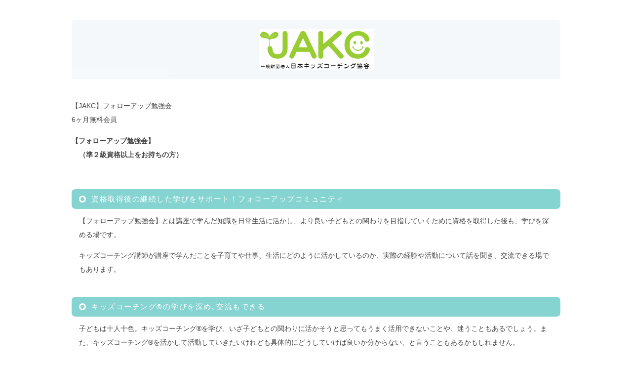

--- FILE ---
content_type: text/html; charset=UTF-8
request_url: https://jakc-sys.com/koza_entry?s=new&o=1&k=82811
body_size: 10159
content:



<!DOCTYPE html>
<html lang="ja">
<head>
<meta charset="UTF-8">
<meta http-equiv="X-UA-Compatible" content="IE=edge">
<title>講座のお申し込み</title>
<meta name="viewport" content="width=device-width, initial-scale=1">
<meta name="description" content="">
<meta name="keywords" content="">
<link rel="stylesheet" href="css/style2.css">
<!--[if lt IE 9]>
<script src="js/html5shiv.min.js"></script>
<script src="js/respond.min.js"></script>
<![endif]-->
<script type="text/javascript" src="js/openclose.js"></script>
</head>
<body>
<div id="container">
<header>

</header>







<div id="contents">
<div id="main">

<section>【JAKC】フォローアップ勉強会<br>6ヶ月無料会員<BR><ol>
</ol>

<h1>【フォローアップ勉強会】</h1>

<p><strong>（準２級資格以上をお持ちの方）</strong></p>

<p>&nbsp;</p>

<h2>資格取得後の継続した学びをサポート！フォローアップコミュニティ</h2>

<p>【フォローアップ勉強会】とは講座で学んだ知識を日常生活に活かし、より良い子どもとの関わりを目指していくために資格を取得した後も、学びを深める場です。</p>

<p>キッズコーチング講師が講座で学んだことを子育てや仕事、生活にどのように活かしているのか、実際の経験や活動について話を聞き、交流できる場でもあります。<br />
&nbsp;</p>

<h2>キッズコーチング&reg;の学びを深め､交流もできる</h2>

<p>子どもは十人十色。キッズコーチング&reg;を学び、いざ子どもとの関わりに活かそうと思ってもうまく活用できないことや、迷うこともあるでしょう。また、キッズコーチング&reg;を活かして活動していきたいけれども具体的にどうしていけば良いか分からない、と言うこともあるかもしれません。</p>

<p>キッズコーチング協会には全国各地に現役保育士・学校の先生・演奏家・幼児教室の先生・先輩ママなど、様々な経歴を持つ方が所属しています。</p>

<p>一緒に学ぶ仲間同士、質問しあい、悩みや不安を解消し、お互いの活動を応援し合えるのが【フォローアップ勉強会】の魅力です。<br />
&nbsp;</p>

<h2>アットホームな雰囲気で和気あいあいと</h2>

<p>コミュニティには子育て中のママも沢山いらっしゃいます。お子様とのご参加はもちろん、状況に応じて聴くだけのご参加も可能です。</p>

<p>またはじめてご参加される方も毎月いらっしゃいますが、みなさまリラックスしてご参加いただいております。<br />
<br />
&nbsp;</p>

<h3>フォローアップ勉強会・育児セミナー</h3>
<img alt="" src="https://jakc-sys.com/koza/2034//1743224670.jpg" />
<p>キッズコーチング&reg;を生活に活かす！<br />
エキスパート以上の資格保持講師によるキッズコーチング&reg;を実践していくための月１回の学びの場。<br />
<br />
&nbsp;</p>

<h2>【フォローアップ勉強会】入会条件</h2>

<p><strong>月会費3,465円（税込）いつでも入会可。</strong></p>

<p>●【準２級】キッズコーチングサポーター（KCS）以上の資格を所有する方ならどなたでも参加できます。参加申し込みをすることによってメンバーとなります。</p>

<p>●該当講座へ申込入金後、認定書発行日より１ヶ月後まで申込可能です。それ以降のお申し込みは有料となります。</p>

<p>●メンバーは年１２回の子育てサロンにご参加ください。欠席される方は、動画でも内容をご覧になれます。年度途中からの入会も可能です。また、地域シェア会にもご参加いただけます。</p>

<p>●Zoomにてご参加ください。</p>

<p>インターネットにアクセスできるパソコン、イヤホンとマイク、ウェブカメラ（使用ソフト：Zoom（あらかじめアプリをダウンロードして使用方法を確認してください）&nbsp;。実施日３日前にIDをお知らせします。</p>

<p>●「フォローアップ勉強会後の WEBランチ交流会」への参加は自由です。先輩ママや専門家とも気軽に交流できる場ですので、積極的にご参加ください。<br />
<br />
&nbsp;</p>

<h2>【フォローアップ勉強会】スケジュール</h2>

<p><strong>【フォローアップ勉強会】10:30〜12:00</strong></p>

<p>&nbsp;●毎月第4金曜日　10:30-12:00（祝祭日などが絡む場合は第3金曜になります）</p>

<p><a href="https://jakc-news.jimdofree.com/%E8%A9%B3%E7%B4%B0-%E3%81%8A%E7%94%B3%E8%BE%BC%E3%81%BF/" title="詳細・お申込み">詳しくはこちらをご覧ください。</a></p>

<p>&nbsp;&nbsp;</p>

<p>&nbsp;■2025年　講演内容予定</p>

<p>2025/03/28&nbsp;&nbsp;（Web）　　小学生の心の発達7ステップ　　　　　 　　　　　　　　　　講師：さいとうさとこ</p>

<p>2025/04/25&nbsp;&nbsp;（Web）　　新学期のモヤモヤ解消！子どもの気質タイプ別サポート　　　講師：ふくしまゆうこ</p>

<p>2025/05/23&nbsp;&nbsp;（Web）　　お教室レッスンに活かす！心の成長7ステップ　　　　　 　　&nbsp;講師：すがやさおり　　　</p>

<p>2025/06/27&nbsp;&nbsp;（Web）　　喜ばれる【気質診断&reg;︎】3つのコツ　　　　&nbsp; 　　　　　　　　 講師：からさわさやの</p>

<p>以降、毎月1回開講</p>
<form action="./koza_entry.php?k=993&s=1&o="method="POST" enctype="multipart/form-data"><a name="entry"></a><TABLE width=100%><TBODY><TR><td valign="top">【日時】<br>2025年04月25日(金) 10:30～12:00<br>2025年05月23日(金) 10:30～12:00<br>2025年06月27日(金) 10:30～12:00<br>2025年07月18日(金) 10:30～12:00<br>2025年08月22日(金) 10:30～12:00<br>2025年09月26日(金) 10:30～12:00<br>2025年10月24日(金) 10:30～12:00<br>2025年11月28日(金) 10:30～12:00<br>2025年12月19日(金) 10:30～12:00<br>2026年01月23日(金) 10:30～12:00<br>2026年02月27日(金) 10:30～12:00<br>2026年03月27日(金) 10:30～12:00<br></td></tr><tr><td style="padding:5px">【会場】<br>web開催</td></tr><tr><td  style="padding:5px">【講師】<br>あおの ともか 　かわのともこ</td></tr><tr><td  style="padding:5px">【費用】<br>新規入会の方は６ヶ月無料！いつでも入会可<br />
（入金時から認定書発行日時の１ヶ月後までご入会可能です）<br />
</td></tr></tbody></table></td></TR></tbody></table><br><TABLE  width=100% border="1" bgcolor=#c2e7e3><TBODY><TR><TD bgcolor="#73C4BD" width="20%" style="padding:5px">お名前<font size="2" color="#ff0000">必須</font></TD></TR><TR><TD  bgcolor="#dbf0ef"  style="padding:5px"> <div class="itemInput"><input type="text" name="KOZAENTRY42" id="tkna001" value="" style="font-size: 130%; width: 20%; max-width:7em;" class="required" /> <input type="text" name="KOZAENTRY43" id="tkna001" value="" style="font-size: 130%; width: 20%; max-width:7em;" class="required" /></div></TD></TR><TR><TD bgcolor="#73C4BD" style="padding:5px">ふりがな<font size="2" color="#ff0000">必須</font></TD></TR><TR><TD  bgcolor="#dbf0ef"  style="padding:5px"> <div class="itemInput"><input type="text" name="KOZAENTRY44" id="tkna001" value="" style="font-size: 130%; width: 20%; max-width:7em;" class="required" /> <input type="text" name="KOZAENTRY45" id="tkna001" value="" style="font-size: 130%; width: 20%; max-width:7em;" class="required" /></div></TD></TR><TR><TD bgcolor="#73C4BD" style="padding:5px">メールアドレス<font size="2" color="#ff0000">必須</font></TD></TR><TR><TD  bgcolor="#dbf0ef"  style="padding:5px"> <div class="itemInput"><input type="email" name="KOZA10" id="tkna001" size="25" value="" style="font-size: 130%; width: 95%; max-width:17.5em;" class="required" /><br><input type="email" name="KOZA10a" id="tkna001" size="25" value="" style="font-size: 130%; width: 95%; max-width:17.5em;" class="required" /><font size="2">確認用</font><br><font size="2" color="#cc0000">メールの受信設定によってこちらからのメールがお手元に届かない場合があります。<br>あらかじめ@jakc-sys.comからのメールの受信許可設定をお願いいたします。<br>その上でメールが届かない場合は、迷惑メールフォルダのご確認をお願いいたします。<br>icloudのメールは使用しないでください。<br></font></div></TD></TR><TR><TD bgcolor="#73C4BD" style="padding:5px">住所<font size="2" color="#ff0000">必須(会社宛ての際は会社名も記載して下さい)</font></TD></TR><TR><TD  bgcolor="#dbf0ef"  style="padding:5px"><div class="itemInput"><input type="text" name="zip21" size="4" maxlength="3" value="" > － <input type="text" name="zip22" size="5" maxlength="4"  value="" onKeyUp="AjaxZip3.zip2addr('zip21','zip22','addr21','addr21');"><br><input type="text" name="addr21" style="font-size: 130%; width: 95%;" value="" ></div></TD></TR><TR><TD bgcolor="#73C4BD" style="padding:5px">電話番号<font size="2" color="#ff0000">必須</font></TD></TR><TR><TD  bgcolor="#dbf0ef"  style="padding:5px"> <div class="itemInput"><input type="text" name="KOZA23" size="20" value="" style="font-size: 130%; width: 100%; max-width:10em;"/>　<font size="2">(半角数字)</font></TD></TR><TBODY><TABLE><br><center><input type="submit" value="内容確認画面へ"/ style="width: 200px;height: 40px;"></center></form></TD></TR></TBODY></table></section>
</div>
<!--/main-->
<p id="pagetop"><a href="#">↑</a></p>


<footer>
<small>Copyright&copy; 日本キッズコーチング協会 All Rights Reserved.</small>
<span class="pr"><a href="http://scorelook.com/" target="_blank">Web Design:SCORELOOK</a></span>
</footer></div>
<!--/contents-->
</div>
</body>
</html>


--- FILE ---
content_type: text/css
request_url: https://jakc-sys.com/css/style2.css
body_size: 27217
content:
@charset "utf-8";


/*PC・タブレット・スマホ共通設定
------------------------------------------------------------------------------------------------------------------------------------------------------*/

/*全体の設定
---------------------------------------------------------------------------*/
body {
	margin: 0px;
	padding: 0px;
	color: #444;	/*全体の文字色*/
	background: #fff;	/*背景色*/
	font-family:"ヒラギノ角ゴ Pro W3", "Hiragino Kaku Gothic Pro", "メイリオ", Meiryo, Osaka, "ＭＳ Ｐゴシック", "MS PGothic", sans-serif;	/*フォント種類*/
	font-size: 14px;	/*文字サイズ*/
	line-height: 2;		/*行間*/
	-webkit-text-size-adjust: none;
}
h1,h2,h3,h4,h5,p,ul,ol,li,dl,dt,dd,form,figure,form {margin: 0px;padding: 0px;font-size: 100%;}
ul {list-style-type: none;}
ol {padding-left: 40px;padding-bottom: 15px;}
img {border: none;max-width: 100%;height: auto;vertical-align: middle;}
table {border-collapse:collapse;font-size: 100%;border-spacing: 0;}
iframe {width: 100%;}


/*リンク（全般）設定
---------------------------------------------------------------------------*/
a {
	color: #444;	/*リンクテキストの色*/
}
a:hover {
	color: #86d4d2;			/*マウスオン時の文字色*/
	text-decoration: none;	/*マウスオン時に下線を消す設定。残したいならこの１行削除。*/
	-webkit-transition: 0.5s;	/*マウスオン時の移り変わるまでの時間設定。0.5秒。*/
	transition: 0.5s;			/*同上*/
}

/*コンテナー（HPを囲むブロック）
---------------------------------------------------------------------------*/
#container {
	max-width: 990px;	/*コンテナー幅*/
	margin: 40px auto;
}

/*ヘッダー（サイト名ロゴが入ったブロック）
---------------------------------------------------------------------------*/
/*ヘッダーブロック*/
header {
	width: 100%;
	height: 120px;	/*高さ*/
	background: #86d4d2 url(../images/header_bg.png) no-repeat center bottom;	/*背景色、背景画像の読み込み*/
	border-radius: 8px 8px 0px 0px;	/*左上、右上、右下、左下への角丸のサイズ*/
}
/*トップページのヘッダーブロック*/
#top header {
	height: 312px;	/*高さ*/
	background: #86d4d2 url(../images/header_bg_top.png) no-repeat center bottom;	/*背景色、背景画像の読み込み*/
}
/*h1ロゴ*/
header #logo img {
	width: 300px;		/*画像の幅*/
	margin-top: 20px;	/*画像の上にとるスペース*/
	margin-left: 50px;	/*画像の左にとるスペース*/
}
/*h1ロゴ*/
#top header #logo img {
	margin-top: 70px;	/*画像の上にとるスペース*/
}

/*上部のメインメニュー
---------------------------------------------------------------------------*/
/*メニューブロック全体への設定*/
nav#menubar {
	border: 1px solid #86d4d2;	/*線の幅、線種、色*/
	border-radius: 0px 0px 8px 8px;		/*左上、右上、右下、左下への角丸のサイズ*/
	background: #FFF;	/*背景色（※古いブラウザ用）*/
	background: -webkit-gradient(linear, left top, left bottom, from(#FFF), to(#ebebeb));	/*グラデーション*/
	background: -webkit-linear-gradient(#FFF, #ebebeb);	/*同上*/
	background: linear-gradient(#FFF, #ebebeb);			/*同上*/
}
/*メニューブロックの中のulタグへの設定*/
nav#menubar ul {
	height: 60px;	/*高さ*/
	width: 95%;
	overflow: hidden;
	margin-left: 2.5%;
	border-left: 1px solid #d6d6d6;	/*左側の線の幅、線種、色*/
	border-right: 1px solid #fff;	/*左側の線の幅、線種、色*/
}
/*メニュー１個ごとの設定*/
nav#menubar ul li {
	float: left;
	width: 16.66%;
	text-align: center;	/*文字をセンタリング*/
	font-size: 16px;	/*文字サイズ*/
	letter-spacing: 0.1em;	/*文字間隔を少し広めにとる設定。*/
}
nav#menubar ul li a {
	text-decoration: none;
	display: block;
	padding: 8px 0px;		/*メニュー内の上下、左右へとる余白*/
	background: url(../images/mark1.png) no-repeat 10px center;	/*矢印マークの読み込み。リピートさせず、左から15px、上下中央の配置。*/
	border-right: 1px solid #d6d6d6;	/*右側の線の幅、線種、色*/
	border-left: 1px solid #fff;		/*左側の線の幅、線種、色*/
}
/*マウスオン時の設定*/
nav#menubar ul li:hover {
	background: #fff;	/*背景色*/
}
/*英語文字の設定*/
nav#menubar ul li span {
	display: block;
	color: #86d4d2;		/*文字色*/
	font-size: 10px;	/*文字サイズ*/
	-webkit-text-size-adjust: none;
	margin-top: -8px;	/*少し上にずらす設定*/
}
/*小さい端末用(画面幅480px以下)メニューを表示させない*/
#menubar-s {
	display: none;
}
/*３本バーアイコンを表示させない*/
#menubar_hdr {
	display: none;
}

/*コンテンツ
---------------------------------------------------------------------------*/
#contents {
	clear: both;
	padding-top: 40px;	/*メニューブロックとコンテンツとの間に空ける余白*/
}

/*メインコンテンツ（左側ブロック）
---------------------------------------------------------------------------*/
#main {
	float: right;	/*左側に流し込み*/
	width: 100%;		/*コンテンツ幅*/
	padding-bottom: 30px;
}
/*mainコンテンツのh2タグの設定*/
#main h2 {
	clear: both;
	margin-bottom: 15px;
	font-size: 15px;	/*文字サイズ*/
	color: #FFF;		/*文字色*/
	background: #86d4d2 url(../images/mark2.png) no-repeat 15px center;	/*背景色とマーク画像の読み込み*/
	padding: 5px 10px 5px 40px;	/*上、右、下、左へのボックス内の余白*/
	border-radius: 8px;	/*角丸のサイズ*/
	letter-spacing: 0.1em;	/*文字間隔を少しだけ広くとる設定*/
	font-weight: normal;	/*hタグのデフォルトの太字を標準にする*/
}
/*mainコンテンツのh3タグの設定*/
#main h3 {
	clear: both;
	margin-bottom: 15px;
	font-size: 100%;
	background: #FFF;	/*背景色（古いブラウザ用）*/
	background: -webkit-gradient(linear, left top, left bottom, from(#FFF), to(#ebebeb));	/*グラデーション*/
	background: -webkit-linear-gradient(#FFF, #ebebeb);	/*同上*/
	background: linear-gradient(#FFF, #ebebeb);			/*同上*/
	padding: 4px 10px 4px 15px;	/*上、右、下、左へのボックス内の余白*/
	border: 1px solid #bcbcbc;	/*枠線の幅、線種、色*/
	border-radius: 8px;		/*角丸のサイズ*/
	letter-spacing: 0.1em;	/*文字間隔を少しだけ広くとる設定*/
	font-weight: normal;	/*hタグのデフォルトの太字を標準にする*/
}
/*メインコンテンツのp(段落)タグ設定*/
#main p {
	padding: 0px 15px 14px;	/*上、左右、下への余白*/
}
#main h2 + p,
#main h3 + p {
	margin-top: -5px;
}

/*物件一覧ページの各ブロック
---------------------------------------------------------------------------*/
/*各ボックスの設定*/
#main .list {
	border: 1px solid #bcbcbc;	/*枠線の幅、線種、色*/
	margin-bottom: 15px;	/*ボックスの下に空ける余白*/
	background: -webkit-gradient(linear, left top, left bottom, from(#FFF), to(#ebebeb));	/*グラデーション*/
	background: -webkit-linear-gradient(#FFF, #ebebeb);										/*同上*/
	background: linear-gradient(#FFF, #ebebeb);												/*同上*/
	-webkit-box-shadow: 0px 2px 5px #CCC, 0px 0px 1px 1px #FFF inset;	/*影の設定。右・下・ぼかし幅・色の設定, ＋内側への影を右・下・ぼかし幅・色を設定*/
	box-shadow: 0px 2px 5px #CCC, 0px 0px 1px 1px #FFF inset;			/*同上*/
	position: relative;
	overflow: hidden;
}
/*ボックス内の段落タグ設定*/
#main .list p {
	padding: 0px;
}
/*ボックス内の写真設定*/
#main .list figure img {
	float: left;	/*画像を左へ回り込み*/
	width: 20%;		/*写真の幅*/
	background: #FFF;	/*画像の背景色。ここでは枠線と画像の間の色になります。*/
	padding: 5px;			/*余白。ここに上の行で設定した背景色が出ます。*/
	border: 1px solid #CCC;	/*枠線の幅、線種、色*/
	margin-right: 1%;		/*写真の右側に空ける余白*/
}
/*ボックス内のh4タグ設定*/
#main .list h4 {
	font-size: 100%;
	margin-bottom: 0.5em;
	color: #86d4d2;		/*文字色*/
	border-bottom: 1px solid #CCC;	/*下線の幅、線種、色*/
}
/*ボックス内のh4タグの１文字目への設定*/
#main .list h4::first-letter {
	border-left: 3px solid #86d4d2;	/*左側の線の幅、線種、色*/
	padding-left: 10px;	/*線と文字との余白*/
}
/*リンクの設定*/
#main .list a {
	padding: 15px;	/*ボックス内の余白*/
	text-decoration: none;
	display: block;
	overflow: hidden;
}
/*マウスオン時のボックス*/
#main .list a:hover {
	background: #fff;	/*背景色*/
}
/*h4タグ直下に画像がある場合の段落タグ設定*/
#main .list h4 + figure ~ p {
	margin-left: 24%;	/*左側の写真幅とのバランスをとって設定*/
}
/*h4タグ直下に画像がある場合のtableタグ設定*/
#main .list h4 + figure ~ table {
	margin-left: 24%;	/*左側の写真幅とのバランスをとって設定*/
	width: 75%;			/*テーブル幅*/
}

/*一覧ページの各物件ボックス内のテーブル
---------------------------------------------------------------------------*/
#main .list table {
	font-size: 12px;	/*文字サイズ*/
	background: #FFF;	/*背景色*/
	width: 100%;			/*テーブル幅*/
	margin-bottom: 5px;
}
#main .list table,
#main .list table td,
#main .list table th{
	border: 1px solid #bcbcbc;	/*枠線の幅、線種、色*/
}
#main .list table td,
#main .list table th{
	padding: 1%;	/*テーブル内の余白*/
}
/*色のついた見出しブロック*/
#main .list table th{
	width: 18%;		/*幅*/
	text-align: center;		/*文字をセンタリング*/
	font-weight: normal;	/*デフォルトの太字を標準にする設定*/
	background: #dfe0c8;	/*背景色*/
}
/*白い説明用ブロック*/
#main .list table td {
	width: 30%;	/*幅*/
}

/*商品詳細ページの画像切り替え
---------------------------------------------------------------------------*/
/*大きな画像のボックスと説明文を入れるボックス*/
#item-image {
	position: relative;
}
/*大きな画像の１行目*/
#item-image #item_image1 {
	z-index:2;
	position:relative;
	overflow:hidden;
}
/*大きな画像の２行目*/
#item-image #item_image2 {
	z-index:1;
	position:absolute;
	left:0px;
	top:0px;
	overflow:hidden;
}
/*サムネイル画像*/
.thumbnail {
	width: 100px;	/*画像の幅*/
	height: 100px;	/*画像の高さ*/
	border: 1px solid #ccc;	/*枠線の幅、線種、色*/
	margin-bottom: 5px;
}
.thumbnail:hover {
	border: 1px solid #000;	/*マウスオン時の枠線の幅、線種、色*/
}

/*サブコンテンツ
---------------------------------------------------------------------------*/
#sub {
	float: left;	/*右側に回り込み*/
	width: 23%;		/*コンテンツ幅*/
	padding-bottom: 30px;
}
/*subコンテンツ内のh2タグ設定*/
#sub h2 {
	font-size: 100%;
	padding-bottom: 10px;		/*下への余白*/
}
/*subコンテンツのh2タグの１文字目への設定*/
#sub h2::first-letter {
	border-left: 3px solid #86d4d2;	/*左側のアクセント用ラインの幅、線種、色*/
	padding-left: 10px;	/*アクセントラインと文字の間にとる余白*/
}

/*サブコンテンツ内のメニュー
---------------------------------------------------------------------------*/
/*メニュー全体の設定*/
#sub ul.submenu {
	margin-bottom: 15px;	/*メニューブロックの下に空けるスペース*/
	border-top: solid 1px #e4e4e4;	/*上の線の線種、幅、色*/
}
/*メニュー１個ごとの設定*/
#sub ul.submenu li {
	background: #fff;	/*背景色*/
	border-bottom: solid 1px #e4e4e4;	/*下の線の線種、幅、色*/
}
#sub ul.submenu li a {
	text-decoration: none;
	display: block;
	padding: 2px 10px;	/*メニュー内の余白。上下、左右への設定。*/
}

/*サブコンテンツ内のbox1
---------------------------------------------------------------------------*/
#sub .box1 {
	padding: 15px;			/*ボックス内の余白*/
	margin-bottom: 15px;	/*ボックスの下に空けるスペース*/
	background: #e4e4e4;	/*背景色*/
	border: solid 1px #d1d1d1;	/*線の線種、幅、色*/
	border-radius: 8px;	/*角丸のサイズ*/
}
/*box1内のメニューの設定*/
#sub .box1 ul.submenu {
	margin-bottom: 0px;
}

/*サブコンテンツ　物件ボックス
---------------------------------------------------------------------------*/
/*ボックス１個あたりの設定*/
#sub .list {
	font-size: 11px;	/*文字サイズ*/
	width: 100%;		/*ボックスの幅*/
	border-bottom: 1px solid #d1d1d1;	/*下の線の幅、線種、色*/
	border-left: 1px solid #d1d1d1;		/*左の線の幅、線種、色*/
	border-right: 1px solid #d1d1d1;	/*右の線の幅、線種、色*/
	line-height: 1.6;	/*行間*/
	position: relative;
	overflow: hidden;
}
#sub .list a {
	padding: 5px;	/*ボックス内の余白*/
	text-decoration: none;
	display: block;
	overflow: hidden;
}
/*h4見出しタグ*/
#sub .list h4 {
	color: #86d4d2 !important;		/*文字色*/
	font-size: 12px;	/*文字サイズ*/
}
/*１つめにあたるボックスの設定*/
#sub > .list:first-of-type,
#sub h2+.list {
	border-top: 1px solid #d1d1d1;	/*上の線の幅、線種、色*/
}
/*サムネイル画像設定*/
#sub .list figure {
	float: left;	/*左に回り込みさせる設定*/
	width: 25%;		/*幅*/
	margin-right: 5px;	/*画像の右側に空けるスペース*/
}

/*フッターメニュー設定
---------------------------------------------------------------------------*/
#footermenu {
	clear: both;
	text-align: center;
}
#footermenu li {
	display: inline;
	padding: 5px;
}

/*フッター設定
---------------------------------------------------------------------------*/
footer {
	width: 100%;
	clear: both;
	text-align: center;
	background: #86d4d2;	/*背景色*/
	color: #fff;			/*文字色*/
	border-radius: 8px;		/*角丸のサイズ*/
	margin-bottom: 10px;
	padding: 10px 0px;
}
footer .pr {
	display: block;
	font-size: 80%;
}
footer a {
	text-decoration: none;
	color: #fff;
}
footer a:hover {
	color: #fff;
}

/*トップページ内「更新情報・お知らせ」ブロック
---------------------------------------------------------------------------*/
/*ブロック全体の設定*/
#new {
	margin-bottom: 15px;
}
#new dl{
	overflow: auto;	/*高さ指定を超えるとiframe風にスクロールが出る設定。全部表示させたいならこの行と下のheightの行を削除。*/
	height: 150px;	/*ボックスの高さ*/
	padding-left: 15px;
}
/*日付設定*/
#new dt {
	font-weight: bold;	/*太字にする設定。標準がいいならこの行削除。*/
	float: left;
	width: 8em;
}
/*記事設定*/
#new dd {
	border-bottom: 1px solid #ccc;	/*下線の幅、線種、色*/
	padding-left: 8em;
}

/*テーブル１
---------------------------------------------------------------------------*/
.ta1 {
	width: 100%;
	margin-bottom: 15px;
}
.ta1, .ta1 td, .ta1 th{
	border: 1px solid #CCC;	/*テーブルの枠線の幅、線種、色*/
}
/*テーブル内の右側*/
.ta1 td{
	padding: 10px;
}
/*テーブル内の左側*/
.ta1 th{
	width: 140px;
	padding: 10px;
	text-align: center;
	background: #f0f0f0;	/*背景色*/
}
/*テーブル１行目に入った見出し部分*/
.ta1 th.tamidashi{
	width: auto;
	text-align: left;
	color: #FFF;	/*文字色*/
	background: #6f6f6f;	/*背景色（古いブラウザ用）*/
	background: -webkit-gradient(linear, left top, left bottom, from(#6f6f6f), to(#5c5c5c));	/*グラデーション*/
	background: -webkit-linear-gradient(#6f6f6f, #5c5c5c);	/*同上*/
	background: linear-gradient(#6f6f6f, #5c5c5c);			/*同上*/
}
/*こだわりアイコンのフロート指定(CMS用)*/
.ta1 td .specialbox {
	float: left;
	width: 100px;
	height: 40px;

}
.ta1 td .specialbox img {
	vertical-align: middle;
}

/*inputボタンの設定
---------------------------------------------------------------------------*/
input[type="submit"],
input[type="button"],
input[type="reset"] {
	width: 250px;	/*ボタン幅*/
	padding: 10px;	/*ボタン内の余白*/
	margin-bottom: 20px;
	border-radius: 30px;	/*角丸のサイズ*/
	background: #e5e5e5;	/*背景色（古いブラウザだとここの色のみが出ます）*/
	background: -webkit-gradient(linear, left top, left bottom, from(#FFF), to(#e5e5e5));	/*グラデーション*/
	background: -webkit-linear-gradient(#FFF, #e5e5e5);	/*同上*/
	background: linear-gradient(#FFF, #e5e5e5);			/*同上*/
	font-size: 16px;	/*文字サイズ*/
	letter-spacing: 0.1em;	/*文字間隔を少し広くする設定*/
	border: 1px solid #999;	/*枠線の幅、線種、色*/
}
/*ボタンのマウスオン時の設定*/
input[type="submit"]:hover,
input[type="button"]:hover,
input[type="reset"]:hover {
	background: #FFF;	/*背景色（古いブラウザだとここの色のみが出ます）*/
	background: -webkit-gradient(linear, left top, left bottom, from(#e5e5e5), to(#FFF));	/*グラデーション*/
	background: -webkit-linear-gradient(#e5e5e5, #FFF);	/*同上*/
	background: linear-gradient(#e5e5e5, #FFF);			/*同上*/
}

/*PAGE TOP設定
---------------------------------------------------------------------------*/
#pagetop {
	clear: both;
}
#pagetop a {
	color: #86d4d2;		/*文字色*/
	background: #fff;	/*背景色*/
	font-size: 20px;	/*文字サイズ*/
	text-decoration: none;
	text-align: center;
	width: 50px;
	line-height: 50px;
	border-radius: 25px;
	border: 1px solid #86d4d2;
	display: block;
	float: right;
	margin-bottom: 30px;
}
/*マウスオン時*/
#pagetop a:hover {
	background: #86d4d2;	/*背景色*/
	color: #fff;		/*文字色*/
}

/*「おすすめ」表示
---------------------------------------------------------------------------*/
.osusume {
	font-size: 10px;	/*文字サイズ*/
	-webkit-text-size-adjust: none;
	color: #FFF;		/*文字色*/
	background: #F00;	/*背景色*/
	text-align: center;
	display: block;
	width: 120px;
	position: absolute;
	right: 0px;
	bottom: 0px;
	-webkit-transform: rotate(-45deg) translate(37px,20px);
	-ms-transform: rotate(-45deg) translate(37px,20px);
	transform: rotate(-45deg) translate(37px,20px);
}
h2 span.osusume {
	position: static;
	-webkit-transform: none;
	-ms-transform: none;
	transform: none;
	display: inline-block;
}

/*「ご契約済」表示
---------------------------------------------------------------------------*/
.sumi {
	font-size: 10px;	/*文字サイズ*/
	-webkit-text-size-adjust: none;
	color: #FFF;		/*文字色*/
	background: #069;	/*背景色*/
	text-align: center;
	display: block;
	width: 120px;
	position: absolute;
	right: 0px;
	bottom: 0px;
	-webkit-transform: rotate(-45deg) translate(37px,20px);
	-ms-transform: rotate(-45deg) translate(37px,20px);
	transform: rotate(-45deg) translate(37px,20px);
}
h2 span.sumi {
	position: static;
	-webkit-transform: none;
	-ms-transform: none;
	transform: none;
	display: inline-block;
}

/*トップページのNEWアイコン
---------------------------------------------------------------------------*/
.newicon {
	background: #F00;
	color: #FFF;
	font-size: 10px;
	padding: 0px 5px;
	border-radius: 2px;
	margin: 0px 5px;
}

/*その他
---------------------------------------------------------------------------*/
.look {background: #dcdcdc;padding:4px;border-radius: 4px;}
.mb15,.mb1em {margin-bottom: 15px;}
.clear {clear: both;}
ul.disc {padding: 0em 25px 1em;list-style: disc;}
.color1 {color: #86d4d2;}
.pr {font-size: 10px;}
.wl {width: 96%;}
.ws {width: 50%;}
.c {text-align: center;}
.r {text-align: right;}
.date{display:block;float:right;font-size:11px;color:#999;margin-right:4%;}
.big1 {font-size: 18px;}



/*画面幅1000px以下の設定
------------------------------------------------------------------------------------------------------------------------------------------------------*/
@media screen and (max-width:1000px){

/*コンテナー（HPを囲むブロック）
---------------------------------------------------------------------------*/
#container {
	width: auto;
	margin: 3%;
}

}



/*画面幅800px以下の設定
------------------------------------------------------------------------------------------------------------------------------------------------------*/
@media screen and (max-width:800px){

/*上部のメインメニュー
---------------------------------------------------------------------------*/
/*メニューブロックの中のulタグへの設定*/
nav#menubar ul {
	height: auto;
	width: auto;
	margin-left: 0;
	border:none;
	border-radius: 0px 0px 8px 8px;
}
/*メニュー１個ごとの設定*/
nav#menubar ul li {
	width: 50%;	/*メニュー幅*/
}
nav#menubar ul li a {
	border:none;
	border-bottom: 1px solid #d6d6d6;	/*各メニューの下に入れる線の幅、線種、色*/
}
nav#menubar ul li:nth-child(odd) a {
	border-right: 1px solid #d6d6d6;	/*奇数番目のメニューだけ右側に線を入れる*/
}

/*main,subコンテンツ
---------------------------------------------------------------------------*/
#main, #sub {
	float: none;
	width: auto;
	clear: both;
}

/*サブコンテンツ　物件ボックス
---------------------------------------------------------------------------*/
/*サムネイル画像設定*/
#sub .list figure {
	width: 10%;	/*画像幅*/
}

/*その他
---------------------------------------------------------------------------*/
body.s-n #sub {display: none;}

}



/*画面幅600px以下の設定
------------------------------------------------------------------------------------------------------------------------------------------------------*/
@media screen and (max-width:600px){

/*ヘッダー（サイト名ロゴが入ったブロック）
---------------------------------------------------------------------------*/
/*ヘッダーブロック*/
header,
#top header {
	height: 120px;	/*高さを減らして全ページ統一*/
	background: #86d4d2 url(../images/header_bg.png) no-repeat center bottom;
}
/*h1ロゴ*/
header #logo img,
#top header #logo img {
	width: 50%;			/*画像幅*/
	margin-top: 28px;	/*画像の上にとるスペース*/
	margin-left: 3%;	/*画像の左にとるスペース*/
}

/*inputボタンの設定
---------------------------------------------------------------------------*/
input[type="submit"],
input[type="button"],
input[type="reset"] {
	width: auto;
	font-size: 14px;
	letter-spacing: normal;
}

}



/*画面幅480px以下の設定
------------------------------------------------------------------------------------------------------------------------------------------------------*/
@media screen and (max-width:480px){

/*コンテナー（HPを囲むブロック）
---------------------------------------------------------------------------*/
#container {
	margin: 0;
}

/*ヘッダー（サイト名ロゴが入ったブロック）
---------------------------------------------------------------------------*/
/*ヘッダーブロック*/
header,
#top header {
	height: 100px;	/*高さをさらに減らす*/
	background: #86d4d2 url(../images/header_bg.png) no-repeat center bottom;
	border-radius: 0px;
}
/*h1ロゴ*/
header #logo img,
#top header #logo img {
	width: 70%;			/*画像幅*/
	margin-top: 16px;	/*画像の上にとるスペース*/
	margin-left: 3%;	/*画像の左にとるスペース*/
}

/*メインメニュー
---------------------------------------------------------------------------*/
/*小さい端末用(画面幅480px以下)メニューを非表示から表示に切り替える*/
#menubar-s {
	display: block;
	margin-top: 20px;
	text-align: center;	/*文字をセンタリング*/
	font-size: 16px;	/*文字サイズ*/
	letter-spacing: 0.1em;	/*文字間隔を少し広めにとる設定。*/
	border-top: 1px solid #d6d6d6;	/*下側の線の幅、線種、色*/
}
/*メニュー１個ごとの設定*/
nav#menubar-s ul li a {
	text-decoration: none;
	display: block;
	padding: 8px 0px;		/*メニュー内の上下、左右へとる余白*/
	background: url(../images/mark1.png) no-repeat 10px center;	/*矢印マークの読み込み。リピートさせず、左から15px、上下中央の配置。*/
	border-bottom: 1px solid #d6d6d6;	/*下側の線の幅、線種、色*/
}
/*大きな端末用(画面幅481px以上)メニューを非表示にする*/
#menubar {
	display: none;
}

/*３本バーアイコン設定
---------------------------------------------------------------------------*/
/*３本バーブロック*/
#menubar_hdr {
	display: block;
	position: absolute;
	top: 26px;		/*上から26pxの場所に配置*/
	right: 3%;		/*右から3%の場所に配置*/
	width: 30px;	/*幅*/
	border: 1px solid #86d4d2;	/*枠線の幅、線種、色*/
	padding: 12px 10px 5px;		/*上、左右、下へのボックス内余白*/
	background: #fff;			/*背景色*/
}
/*３本のバー（1本あたり）*/
#menubar_hdr span {
	display: block;
	border-top: 3px solid #666;	/*枠線の幅、線種、色*/
	margin-bottom: 7px;			/*バー同士の余白*/
}

/*コンテンツ
---------------------------------------------------------------------------*/
#contents {
	margin: 3%;
	padding-top: 20px;
}

/*物件一覧ページの各ブロック
---------------------------------------------------------------------------*/
/*ボックス内の段落タグとtableタグ設定*/
#main .list p,
#main .list table {
	margin-left: 0 !important;
	width: 100% !important;
}
/*ボックス内の写真設定*/
#main .list figure img {
	float: none;
	width: 100%;
	box-sizing: border-box;
	-moz-box-sizing: border-box;
	-webkit-box-sizing: border-box;
	margin-bottom: 15px;
}
/*一覧ページの各物件ボックス内のテーブル
---------------------------------------------------------------------------*/
#main .list table {
	margin-left: 0;
	width: 100%;
}

/*一覧ページのsortbox（CMS）
---------------------------------------------------------------------------*/
.sortbox {text-align: center;}
.sortbox span {display: none;}

/*サブコンテンツ　物件ボックス
---------------------------------------------------------------------------*/
/*サムネイル画像設定*/
#sub .list figure {
	width: 25%;	/*画像幅*/
}

/*トップページ内「更新情報・お知らせ」ブロック
---------------------------------------------------------------------------*/
section#new h2.open {
	background: url(../images/btn_minus.png) no-repeat right center/34px 34px, url(../images/mark2.png) no-repeat 15px center, #86d4d2;		/*マイナスアイコンと背景画像など*/
}
section#new h2.close {
	background: url(../images/btn_plus.png) no-repeat right center/34px 34px, url(../images/mark2.png) no-repeat 15px center, #86d4d2;		/*プラスアイコンと背景画像など*/
}

/*テーブル１
---------------------------------------------------------------------------*/
.ta1 {
	width: 100%;
}
/*テーブル内の右側*/
.ta1 td{
	width: auto;
	padding: 2px;
}
/*テーブル内の左側の見出し部分*/
.ta1 th{
	width: 100px;
	padding: 2px;
}

/*その他
---------------------------------------------------------------------------*/
.ws {width: 96%;}

}
